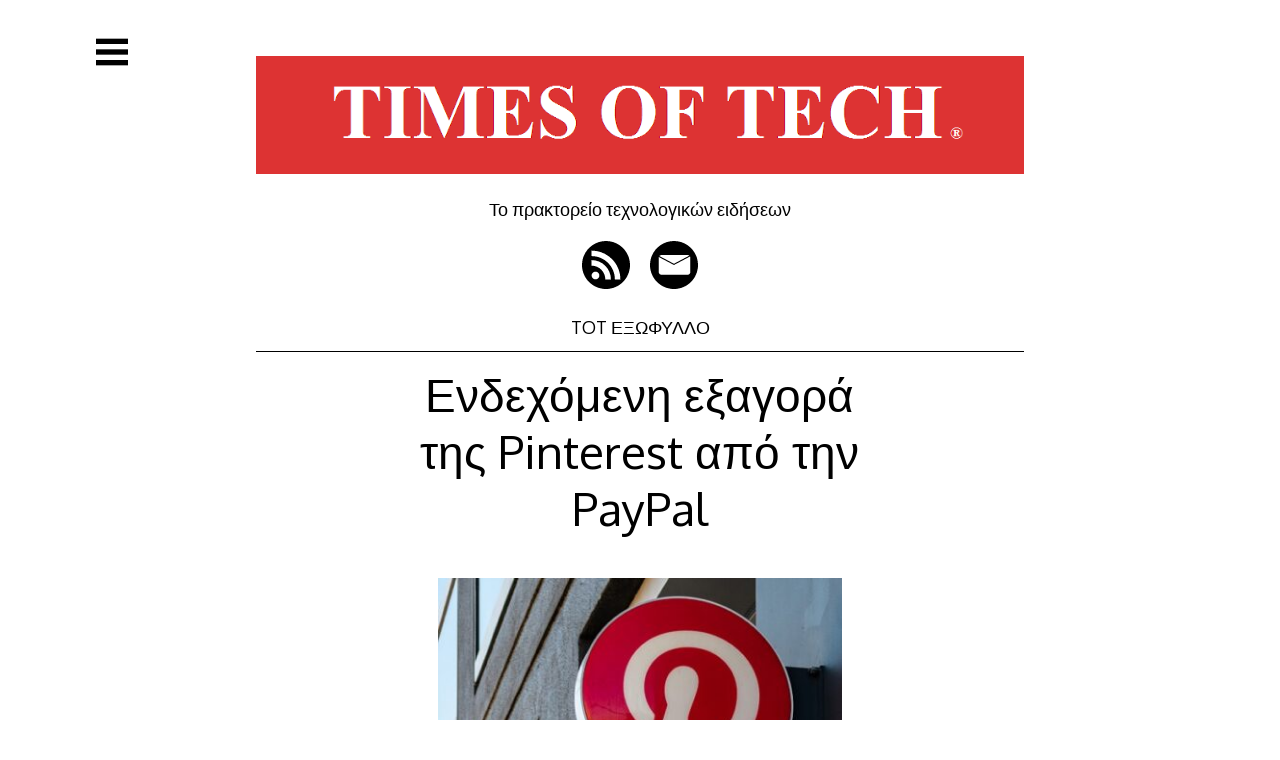

--- FILE ---
content_type: text/html; charset=UTF-8
request_url: https://www.timesoftech.gr/2021/10/22/endexomenh-eksagora-ths-pinterest-apo-thn-paypal/
body_size: 11941
content:
<!DOCTYPE html>
<html lang="el">
<head>

<meta charset="UTF-8">
<meta http-equiv="X-UA-Compatible" content="IE=edge">
<meta name="viewport" content="width=device-width, initial-scale=1">
<link rel="profile" href="http://gmpg.org/xfn/11">
<link rel="pingback" href="https://www.timesoftech.gr/xmlrpc.php">

<meta name='robots' content='index, follow, max-image-preview:large, max-snippet:-1, max-video-preview:-1' />
	<style>img:is([sizes="auto" i], [sizes^="auto," i]) { contain-intrinsic-size: 3000px 1500px }</style>
	
	<!-- This site is optimized with the Yoast SEO plugin v26.8 - https://yoast.com/product/yoast-seo-wordpress/ -->
	<title>Ενδεχόμενη εξαγορά της Pinterest από την PayPal - TIMES OF TECH - TOT</title>
	<meta name="description" content="TOT TIMESOFTECH το πρακτορείο τεχνολογικών ειδήσεων" />
	<link rel="canonical" href="https://www.timesoftech.gr/2021/10/22/endexomenh-eksagora-ths-pinterest-apo-thn-paypal/" />
	<meta property="og:locale" content="el_GR" />
	<meta property="og:type" content="article" />
	<meta property="og:title" content="Ενδεχόμενη εξαγορά της Pinterest από την PayPal - TIMES OF TECH - TOT" />
	<meta property="og:description" content="TOT TIMESOFTECH το πρακτορείο τεχνολογικών ειδήσεων" />
	<meta property="og:url" content="https://www.timesoftech.gr/2021/10/22/endexomenh-eksagora-ths-pinterest-apo-thn-paypal/" />
	<meta property="og:site_name" content="TIMES OF TECH" />
	<meta property="article:published_time" content="2021-10-22T12:49:50+00:00" />
	<meta property="article:modified_time" content="2021-10-22T12:50:50+00:00" />
	<meta property="og:image" content="http://32959290125.blog.com.gr/wp-content/uploads/2021/10/pinterest.jpg" />
	<meta name="author" content="STAVROS DRAKOULIS" />
	<meta name="twitter:card" content="summary_large_image" />
	<meta name="twitter:label1" content="Συντάχθηκε από" />
	<meta name="twitter:data1" content="STAVROS DRAKOULIS" />
	<meta name="twitter:label2" content="Εκτιμώμενος χρόνος ανάγνωσης" />
	<meta name="twitter:data2" content="1 λεπτό" />
	<script type="application/ld+json" class="yoast-schema-graph">{"@context":"https://schema.org","@graph":[{"@type":"Article","@id":"https://www.timesoftech.gr/2021/10/22/endexomenh-eksagora-ths-pinterest-apo-thn-paypal/#article","isPartOf":{"@id":"https://www.timesoftech.gr/2021/10/22/endexomenh-eksagora-ths-pinterest-apo-thn-paypal/"},"author":{"name":"STAVROS DRAKOULIS","@id":"https://www.timesoftech.gr/#/schema/person/f3cae0db06d61334a6e724279bf95656"},"headline":"Ενδεχόμενη εξαγορά της Pinterest από την PayPal","datePublished":"2021-10-22T12:49:50+00:00","dateModified":"2021-10-22T12:50:50+00:00","mainEntityOfPage":{"@id":"https://www.timesoftech.gr/2021/10/22/endexomenh-eksagora-ths-pinterest-apo-thn-paypal/"},"wordCount":8,"publisher":{"@id":"https://www.timesoftech.gr/#organization"},"image":{"@id":"https://www.timesoftech.gr/2021/10/22/endexomenh-eksagora-ths-pinterest-apo-thn-paypal/#primaryimage"},"thumbnailUrl":"http://32959290125.blog.com.gr/wp-content/uploads/2021/10/pinterest.jpg","keywords":["paypal","pinterest"],"articleSection":["ΕΤΑΙΡΕΙΕΣ &amp; ΟΙΚΟΝΟΜΙΚΑ"],"inLanguage":"el"},{"@type":"WebPage","@id":"https://www.timesoftech.gr/2021/10/22/endexomenh-eksagora-ths-pinterest-apo-thn-paypal/","url":"https://www.timesoftech.gr/2021/10/22/endexomenh-eksagora-ths-pinterest-apo-thn-paypal/","name":"Ενδεχόμενη εξαγορά της Pinterest από την PayPal - TIMES OF TECH - TOT","isPartOf":{"@id":"https://www.timesoftech.gr/#website"},"primaryImageOfPage":{"@id":"https://www.timesoftech.gr/2021/10/22/endexomenh-eksagora-ths-pinterest-apo-thn-paypal/#primaryimage"},"image":{"@id":"https://www.timesoftech.gr/2021/10/22/endexomenh-eksagora-ths-pinterest-apo-thn-paypal/#primaryimage"},"thumbnailUrl":"http://32959290125.blog.com.gr/wp-content/uploads/2021/10/pinterest.jpg","datePublished":"2021-10-22T12:49:50+00:00","dateModified":"2021-10-22T12:50:50+00:00","description":"TOT TIMESOFTECH το πρακτορείο τεχνολογικών ειδήσεων","breadcrumb":{"@id":"https://www.timesoftech.gr/2021/10/22/endexomenh-eksagora-ths-pinterest-apo-thn-paypal/#breadcrumb"},"inLanguage":"el","potentialAction":[{"@type":"ReadAction","target":["https://www.timesoftech.gr/2021/10/22/endexomenh-eksagora-ths-pinterest-apo-thn-paypal/"]}]},{"@type":"ImageObject","inLanguage":"el","@id":"https://www.timesoftech.gr/2021/10/22/endexomenh-eksagora-ths-pinterest-apo-thn-paypal/#primaryimage","url":"http://32959290125.blog.com.gr/wp-content/uploads/2021/10/pinterest.jpg","contentUrl":"http://32959290125.blog.com.gr/wp-content/uploads/2021/10/pinterest.jpg"},{"@type":"BreadcrumbList","@id":"https://www.timesoftech.gr/2021/10/22/endexomenh-eksagora-ths-pinterest-apo-thn-paypal/#breadcrumb","itemListElement":[{"@type":"ListItem","position":1,"name":"Home","item":"https://www.timesoftech.gr/"},{"@type":"ListItem","position":2,"name":"Ενδεχόμενη εξαγορά της Pinterest από την PayPal"}]},{"@type":"WebSite","@id":"https://www.timesoftech.gr/#website","url":"https://www.timesoftech.gr/","name":"TIMES OF TECH","description":"Το πρακτορείο τεχνολογικών ειδήσεων","publisher":{"@id":"https://www.timesoftech.gr/#organization"},"alternateName":"TOT","potentialAction":[{"@type":"SearchAction","target":{"@type":"EntryPoint","urlTemplate":"https://www.timesoftech.gr/?s={search_term_string}"},"query-input":{"@type":"PropertyValueSpecification","valueRequired":true,"valueName":"search_term_string"}}],"inLanguage":"el"},{"@type":"Organization","@id":"https://www.timesoftech.gr/#organization","name":"TOT TIMES OF TECH Το πρακτορείο τεχνολογικών ειδήσεων","alternateName":"TOT","url":"https://www.timesoftech.gr/","logo":{"@type":"ImageObject","inLanguage":"el","@id":"https://www.timesoftech.gr/#/schema/logo/image/","url":"https://www.timesoftech.gr/wp-content/uploads/2015/10/TOT-FLAG.png","contentUrl":"https://www.timesoftech.gr/wp-content/uploads/2015/10/TOT-FLAG.png","width":343,"height":291,"caption":"TOT TIMES OF TECH Το πρακτορείο τεχνολογικών ειδήσεων"},"image":{"@id":"https://www.timesoftech.gr/#/schema/logo/image/"}},{"@type":"Person","@id":"https://www.timesoftech.gr/#/schema/person/f3cae0db06d61334a6e724279bf95656","name":"STAVROS DRAKOULIS","image":{"@type":"ImageObject","inLanguage":"el","@id":"https://www.timesoftech.gr/#/schema/person/image/","url":"https://secure.gravatar.com/avatar/b10e9da782e1a4954684a2486ea349176d370b9fdb1f4c10486c7c81d3f0366d?s=96&d=mm&r=g","contentUrl":"https://secure.gravatar.com/avatar/b10e9da782e1a4954684a2486ea349176d370b9fdb1f4c10486c7c81d3f0366d?s=96&d=mm&r=g","caption":"STAVROS DRAKOULIS"},"description":"CEO &amp; FOUNDER TOT - TIMES OF TECH, SITELAB, FLY","url":"https://www.timesoftech.gr/author/stavros-drakoulis/"}]}</script>
	<!-- / Yoast SEO plugin. -->


<link rel='dns-prefetch' href='//fonts.googleapis.com' />
<link rel="alternate" type="application/rss+xml" title="Ροή RSS &raquo; TIMES OF TECH" href="https://www.timesoftech.gr/feed/" />
<link rel="alternate" type="application/rss+xml" title="Ροή Σχολίων &raquo; TIMES OF TECH" href="https://www.timesoftech.gr/comments/feed/" />
<link rel="alternate" type="application/rss+xml" title="Ροή Σχολίων TIMES OF TECH &raquo; Ενδεχόμενη εξαγορά της Pinterest από την PayPal" href="https://www.timesoftech.gr/2021/10/22/endexomenh-eksagora-ths-pinterest-apo-thn-paypal/feed/" />
<script type="text/javascript">
/* <![CDATA[ */
window._wpemojiSettings = {"baseUrl":"https:\/\/s.w.org\/images\/core\/emoji\/16.0.1\/72x72\/","ext":".png","svgUrl":"https:\/\/s.w.org\/images\/core\/emoji\/16.0.1\/svg\/","svgExt":".svg","source":{"concatemoji":"https:\/\/www.timesoftech.gr\/wp-includes\/js\/wp-emoji-release.min.js?ver=6.8.3"}};
/*! This file is auto-generated */
!function(s,n){var o,i,e;function c(e){try{var t={supportTests:e,timestamp:(new Date).valueOf()};sessionStorage.setItem(o,JSON.stringify(t))}catch(e){}}function p(e,t,n){e.clearRect(0,0,e.canvas.width,e.canvas.height),e.fillText(t,0,0);var t=new Uint32Array(e.getImageData(0,0,e.canvas.width,e.canvas.height).data),a=(e.clearRect(0,0,e.canvas.width,e.canvas.height),e.fillText(n,0,0),new Uint32Array(e.getImageData(0,0,e.canvas.width,e.canvas.height).data));return t.every(function(e,t){return e===a[t]})}function u(e,t){e.clearRect(0,0,e.canvas.width,e.canvas.height),e.fillText(t,0,0);for(var n=e.getImageData(16,16,1,1),a=0;a<n.data.length;a++)if(0!==n.data[a])return!1;return!0}function f(e,t,n,a){switch(t){case"flag":return n(e,"\ud83c\udff3\ufe0f\u200d\u26a7\ufe0f","\ud83c\udff3\ufe0f\u200b\u26a7\ufe0f")?!1:!n(e,"\ud83c\udde8\ud83c\uddf6","\ud83c\udde8\u200b\ud83c\uddf6")&&!n(e,"\ud83c\udff4\udb40\udc67\udb40\udc62\udb40\udc65\udb40\udc6e\udb40\udc67\udb40\udc7f","\ud83c\udff4\u200b\udb40\udc67\u200b\udb40\udc62\u200b\udb40\udc65\u200b\udb40\udc6e\u200b\udb40\udc67\u200b\udb40\udc7f");case"emoji":return!a(e,"\ud83e\udedf")}return!1}function g(e,t,n,a){var r="undefined"!=typeof WorkerGlobalScope&&self instanceof WorkerGlobalScope?new OffscreenCanvas(300,150):s.createElement("canvas"),o=r.getContext("2d",{willReadFrequently:!0}),i=(o.textBaseline="top",o.font="600 32px Arial",{});return e.forEach(function(e){i[e]=t(o,e,n,a)}),i}function t(e){var t=s.createElement("script");t.src=e,t.defer=!0,s.head.appendChild(t)}"undefined"!=typeof Promise&&(o="wpEmojiSettingsSupports",i=["flag","emoji"],n.supports={everything:!0,everythingExceptFlag:!0},e=new Promise(function(e){s.addEventListener("DOMContentLoaded",e,{once:!0})}),new Promise(function(t){var n=function(){try{var e=JSON.parse(sessionStorage.getItem(o));if("object"==typeof e&&"number"==typeof e.timestamp&&(new Date).valueOf()<e.timestamp+604800&&"object"==typeof e.supportTests)return e.supportTests}catch(e){}return null}();if(!n){if("undefined"!=typeof Worker&&"undefined"!=typeof OffscreenCanvas&&"undefined"!=typeof URL&&URL.createObjectURL&&"undefined"!=typeof Blob)try{var e="postMessage("+g.toString()+"("+[JSON.stringify(i),f.toString(),p.toString(),u.toString()].join(",")+"));",a=new Blob([e],{type:"text/javascript"}),r=new Worker(URL.createObjectURL(a),{name:"wpTestEmojiSupports"});return void(r.onmessage=function(e){c(n=e.data),r.terminate(),t(n)})}catch(e){}c(n=g(i,f,p,u))}t(n)}).then(function(e){for(var t in e)n.supports[t]=e[t],n.supports.everything=n.supports.everything&&n.supports[t],"flag"!==t&&(n.supports.everythingExceptFlag=n.supports.everythingExceptFlag&&n.supports[t]);n.supports.everythingExceptFlag=n.supports.everythingExceptFlag&&!n.supports.flag,n.DOMReady=!1,n.readyCallback=function(){n.DOMReady=!0}}).then(function(){return e}).then(function(){var e;n.supports.everything||(n.readyCallback(),(e=n.source||{}).concatemoji?t(e.concatemoji):e.wpemoji&&e.twemoji&&(t(e.twemoji),t(e.wpemoji)))}))}((window,document),window._wpemojiSettings);
/* ]]> */
</script>
<style id='wp-emoji-styles-inline-css' type='text/css'>

	img.wp-smiley, img.emoji {
		display: inline !important;
		border: none !important;
		box-shadow: none !important;
		height: 1em !important;
		width: 1em !important;
		margin: 0 0.07em !important;
		vertical-align: -0.1em !important;
		background: none !important;
		padding: 0 !important;
	}
</style>
<link rel='stylesheet' id='wp-block-library-css' href='https://www.timesoftech.gr/wp-includes/css/dist/block-library/style.min.css?ver=6.8.3' type='text/css' media='all' />
<style id='classic-theme-styles-inline-css' type='text/css'>
/*! This file is auto-generated */
.wp-block-button__link{color:#fff;background-color:#32373c;border-radius:9999px;box-shadow:none;text-decoration:none;padding:calc(.667em + 2px) calc(1.333em + 2px);font-size:1.125em}.wp-block-file__button{background:#32373c;color:#fff;text-decoration:none}
</style>
<style id='global-styles-inline-css' type='text/css'>
:root{--wp--preset--aspect-ratio--square: 1;--wp--preset--aspect-ratio--4-3: 4/3;--wp--preset--aspect-ratio--3-4: 3/4;--wp--preset--aspect-ratio--3-2: 3/2;--wp--preset--aspect-ratio--2-3: 2/3;--wp--preset--aspect-ratio--16-9: 16/9;--wp--preset--aspect-ratio--9-16: 9/16;--wp--preset--color--black: #000000;--wp--preset--color--cyan-bluish-gray: #abb8c3;--wp--preset--color--white: #ffffff;--wp--preset--color--pale-pink: #f78da7;--wp--preset--color--vivid-red: #cf2e2e;--wp--preset--color--luminous-vivid-orange: #ff6900;--wp--preset--color--luminous-vivid-amber: #fcb900;--wp--preset--color--light-green-cyan: #7bdcb5;--wp--preset--color--vivid-green-cyan: #00d084;--wp--preset--color--pale-cyan-blue: #8ed1fc;--wp--preset--color--vivid-cyan-blue: #0693e3;--wp--preset--color--vivid-purple: #9b51e0;--wp--preset--gradient--vivid-cyan-blue-to-vivid-purple: linear-gradient(135deg,rgba(6,147,227,1) 0%,rgb(155,81,224) 100%);--wp--preset--gradient--light-green-cyan-to-vivid-green-cyan: linear-gradient(135deg,rgb(122,220,180) 0%,rgb(0,208,130) 100%);--wp--preset--gradient--luminous-vivid-amber-to-luminous-vivid-orange: linear-gradient(135deg,rgba(252,185,0,1) 0%,rgba(255,105,0,1) 100%);--wp--preset--gradient--luminous-vivid-orange-to-vivid-red: linear-gradient(135deg,rgba(255,105,0,1) 0%,rgb(207,46,46) 100%);--wp--preset--gradient--very-light-gray-to-cyan-bluish-gray: linear-gradient(135deg,rgb(238,238,238) 0%,rgb(169,184,195) 100%);--wp--preset--gradient--cool-to-warm-spectrum: linear-gradient(135deg,rgb(74,234,220) 0%,rgb(151,120,209) 20%,rgb(207,42,186) 40%,rgb(238,44,130) 60%,rgb(251,105,98) 80%,rgb(254,248,76) 100%);--wp--preset--gradient--blush-light-purple: linear-gradient(135deg,rgb(255,206,236) 0%,rgb(152,150,240) 100%);--wp--preset--gradient--blush-bordeaux: linear-gradient(135deg,rgb(254,205,165) 0%,rgb(254,45,45) 50%,rgb(107,0,62) 100%);--wp--preset--gradient--luminous-dusk: linear-gradient(135deg,rgb(255,203,112) 0%,rgb(199,81,192) 50%,rgb(65,88,208) 100%);--wp--preset--gradient--pale-ocean: linear-gradient(135deg,rgb(255,245,203) 0%,rgb(182,227,212) 50%,rgb(51,167,181) 100%);--wp--preset--gradient--electric-grass: linear-gradient(135deg,rgb(202,248,128) 0%,rgb(113,206,126) 100%);--wp--preset--gradient--midnight: linear-gradient(135deg,rgb(2,3,129) 0%,rgb(40,116,252) 100%);--wp--preset--font-size--small: 13px;--wp--preset--font-size--medium: 20px;--wp--preset--font-size--large: 36px;--wp--preset--font-size--x-large: 42px;--wp--preset--spacing--20: 0.44rem;--wp--preset--spacing--30: 0.67rem;--wp--preset--spacing--40: 1rem;--wp--preset--spacing--50: 1.5rem;--wp--preset--spacing--60: 2.25rem;--wp--preset--spacing--70: 3.38rem;--wp--preset--spacing--80: 5.06rem;--wp--preset--shadow--natural: 6px 6px 9px rgba(0, 0, 0, 0.2);--wp--preset--shadow--deep: 12px 12px 50px rgba(0, 0, 0, 0.4);--wp--preset--shadow--sharp: 6px 6px 0px rgba(0, 0, 0, 0.2);--wp--preset--shadow--outlined: 6px 6px 0px -3px rgba(255, 255, 255, 1), 6px 6px rgba(0, 0, 0, 1);--wp--preset--shadow--crisp: 6px 6px 0px rgba(0, 0, 0, 1);}:where(.is-layout-flex){gap: 0.5em;}:where(.is-layout-grid){gap: 0.5em;}body .is-layout-flex{display: flex;}.is-layout-flex{flex-wrap: wrap;align-items: center;}.is-layout-flex > :is(*, div){margin: 0;}body .is-layout-grid{display: grid;}.is-layout-grid > :is(*, div){margin: 0;}:where(.wp-block-columns.is-layout-flex){gap: 2em;}:where(.wp-block-columns.is-layout-grid){gap: 2em;}:where(.wp-block-post-template.is-layout-flex){gap: 1.25em;}:where(.wp-block-post-template.is-layout-grid){gap: 1.25em;}.has-black-color{color: var(--wp--preset--color--black) !important;}.has-cyan-bluish-gray-color{color: var(--wp--preset--color--cyan-bluish-gray) !important;}.has-white-color{color: var(--wp--preset--color--white) !important;}.has-pale-pink-color{color: var(--wp--preset--color--pale-pink) !important;}.has-vivid-red-color{color: var(--wp--preset--color--vivid-red) !important;}.has-luminous-vivid-orange-color{color: var(--wp--preset--color--luminous-vivid-orange) !important;}.has-luminous-vivid-amber-color{color: var(--wp--preset--color--luminous-vivid-amber) !important;}.has-light-green-cyan-color{color: var(--wp--preset--color--light-green-cyan) !important;}.has-vivid-green-cyan-color{color: var(--wp--preset--color--vivid-green-cyan) !important;}.has-pale-cyan-blue-color{color: var(--wp--preset--color--pale-cyan-blue) !important;}.has-vivid-cyan-blue-color{color: var(--wp--preset--color--vivid-cyan-blue) !important;}.has-vivid-purple-color{color: var(--wp--preset--color--vivid-purple) !important;}.has-black-background-color{background-color: var(--wp--preset--color--black) !important;}.has-cyan-bluish-gray-background-color{background-color: var(--wp--preset--color--cyan-bluish-gray) !important;}.has-white-background-color{background-color: var(--wp--preset--color--white) !important;}.has-pale-pink-background-color{background-color: var(--wp--preset--color--pale-pink) !important;}.has-vivid-red-background-color{background-color: var(--wp--preset--color--vivid-red) !important;}.has-luminous-vivid-orange-background-color{background-color: var(--wp--preset--color--luminous-vivid-orange) !important;}.has-luminous-vivid-amber-background-color{background-color: var(--wp--preset--color--luminous-vivid-amber) !important;}.has-light-green-cyan-background-color{background-color: var(--wp--preset--color--light-green-cyan) !important;}.has-vivid-green-cyan-background-color{background-color: var(--wp--preset--color--vivid-green-cyan) !important;}.has-pale-cyan-blue-background-color{background-color: var(--wp--preset--color--pale-cyan-blue) !important;}.has-vivid-cyan-blue-background-color{background-color: var(--wp--preset--color--vivid-cyan-blue) !important;}.has-vivid-purple-background-color{background-color: var(--wp--preset--color--vivid-purple) !important;}.has-black-border-color{border-color: var(--wp--preset--color--black) !important;}.has-cyan-bluish-gray-border-color{border-color: var(--wp--preset--color--cyan-bluish-gray) !important;}.has-white-border-color{border-color: var(--wp--preset--color--white) !important;}.has-pale-pink-border-color{border-color: var(--wp--preset--color--pale-pink) !important;}.has-vivid-red-border-color{border-color: var(--wp--preset--color--vivid-red) !important;}.has-luminous-vivid-orange-border-color{border-color: var(--wp--preset--color--luminous-vivid-orange) !important;}.has-luminous-vivid-amber-border-color{border-color: var(--wp--preset--color--luminous-vivid-amber) !important;}.has-light-green-cyan-border-color{border-color: var(--wp--preset--color--light-green-cyan) !important;}.has-vivid-green-cyan-border-color{border-color: var(--wp--preset--color--vivid-green-cyan) !important;}.has-pale-cyan-blue-border-color{border-color: var(--wp--preset--color--pale-cyan-blue) !important;}.has-vivid-cyan-blue-border-color{border-color: var(--wp--preset--color--vivid-cyan-blue) !important;}.has-vivid-purple-border-color{border-color: var(--wp--preset--color--vivid-purple) !important;}.has-vivid-cyan-blue-to-vivid-purple-gradient-background{background: var(--wp--preset--gradient--vivid-cyan-blue-to-vivid-purple) !important;}.has-light-green-cyan-to-vivid-green-cyan-gradient-background{background: var(--wp--preset--gradient--light-green-cyan-to-vivid-green-cyan) !important;}.has-luminous-vivid-amber-to-luminous-vivid-orange-gradient-background{background: var(--wp--preset--gradient--luminous-vivid-amber-to-luminous-vivid-orange) !important;}.has-luminous-vivid-orange-to-vivid-red-gradient-background{background: var(--wp--preset--gradient--luminous-vivid-orange-to-vivid-red) !important;}.has-very-light-gray-to-cyan-bluish-gray-gradient-background{background: var(--wp--preset--gradient--very-light-gray-to-cyan-bluish-gray) !important;}.has-cool-to-warm-spectrum-gradient-background{background: var(--wp--preset--gradient--cool-to-warm-spectrum) !important;}.has-blush-light-purple-gradient-background{background: var(--wp--preset--gradient--blush-light-purple) !important;}.has-blush-bordeaux-gradient-background{background: var(--wp--preset--gradient--blush-bordeaux) !important;}.has-luminous-dusk-gradient-background{background: var(--wp--preset--gradient--luminous-dusk) !important;}.has-pale-ocean-gradient-background{background: var(--wp--preset--gradient--pale-ocean) !important;}.has-electric-grass-gradient-background{background: var(--wp--preset--gradient--electric-grass) !important;}.has-midnight-gradient-background{background: var(--wp--preset--gradient--midnight) !important;}.has-small-font-size{font-size: var(--wp--preset--font-size--small) !important;}.has-medium-font-size{font-size: var(--wp--preset--font-size--medium) !important;}.has-large-font-size{font-size: var(--wp--preset--font-size--large) !important;}.has-x-large-font-size{font-size: var(--wp--preset--font-size--x-large) !important;}
:where(.wp-block-post-template.is-layout-flex){gap: 1.25em;}:where(.wp-block-post-template.is-layout-grid){gap: 1.25em;}
:where(.wp-block-columns.is-layout-flex){gap: 2em;}:where(.wp-block-columns.is-layout-grid){gap: 2em;}
:root :where(.wp-block-pullquote){font-size: 1.5em;line-height: 1.6;}
</style>
<link rel='stylesheet' id='st-categories-style-css' href='https://www.timesoftech.gr/wp-content/plugins/st-category-wp/css/style.css?ver=6.8.3' type='text/css' media='all' />
<link rel='stylesheet' id='st-font-awesome-ie7-css' href='https://www.timesoftech.gr/wp-content/plugins/st-category-wp/css/font-awesome-ie7.min.css?ver=6.8.3' type='text/css' media='all' />
<link rel='stylesheet' id='st-font-awesome-css' href='https://www.timesoftech.gr/wp-content/plugins/st-category-wp/css/font-awesome.min.css?ver=6.8.3' type='text/css' media='all' />
<link rel='stylesheet' id='decode-style-css' href='https://www.timesoftech.gr/wp-content/themes/decode/style.css?ver=3.0.7' type='text/css' media='all' />
<link rel='stylesheet' id='decode-font-stylesheet-css' href='//fonts.googleapis.com/css?family=Oxygen&#038;ver=6.8.3' type='text/css' media='all' />
<link rel="https://api.w.org/" href="https://www.timesoftech.gr/wp-json/" /><link rel="alternate" title="JSON" type="application/json" href="https://www.timesoftech.gr/wp-json/wp/v2/posts/16720" /><link rel="EditURI" type="application/rsd+xml" title="RSD" href="https://www.timesoftech.gr/xmlrpc.php?rsd" />
<link rel='shortlink' href='https://www.timesoftech.gr/?p=16720' />
<link rel="alternate" title="oEmbed (JSON)" type="application/json+oembed" href="https://www.timesoftech.gr/wp-json/oembed/1.0/embed?url=https%3A%2F%2Fwww.timesoftech.gr%2F2021%2F10%2F22%2Fendexomenh-eksagora-ths-pinterest-apo-thn-paypal%2F" />
<link rel="alternate" title="oEmbed (XML)" type="text/xml+oembed" href="https://www.timesoftech.gr/wp-json/oembed/1.0/embed?url=https%3A%2F%2Fwww.timesoftech.gr%2F2021%2F10%2F22%2Fendexomenh-eksagora-ths-pinterest-apo-thn-paypal%2F&#038;format=xml" />
		<!-- Decode Custom Colors CSS -->
		<style type="text/css">
			body, .sidebar, .sidebar-top, .menu ul ul, .header-style-ghost .site { background-color: #ffffff; }body, button, input, select, textarea, .site-title a, .menu a, .entry-title, .search-entry, .search-entry .entry-title, .entry-title a, .format-link .entry-title h2 a, .read-more, .author-name a, .explore-page .widget h1, .decode-reply-tool-plugin .replylink, .decode-reply-tool-plugin .replytrigger { color: #000000; }.page-link { border-color: #000000; }.menu ul > .menu-item-has-children > a::after, .menu ul > .page_item_has_children > a::after { border-top-color: #000000; }.footer-menu ul > .menu-item-has-children > a::after, .footer-menu ul > .page_item_has_children > a::after { border-bottom-color: #000000; }.menu-icon, .close-icon, .social-icon-fill { fill: #000000; }a, .no-touch a:hover, button, input[type=button], input[type=reset], input[type=submit], .no-touch .site-title a:hover, .no-touch .menu a:hover, .menu ul li.open > a, .sidebar-menu a, .menu .current-menu-item > a, .menu .current_page_item > a, .no-touch .search-entry:hover, .no-touch .search-entry:hover .entry-title, .no-touch article .date a:hover, .no-touch .format-link .entry-title a:hover, .no-touch .comment-metadata a:hover, .no-touch .decode-reply-tool-plugin .replylink:hover { color: #000000; }.no-touch button:hover, .no-touch input[type=button]:hover, .no-touch input[type=reset]:hover, .no-touch input[type=submit]:hover, .no-touch input[type=text]:focus, .touch input[type=text]:focus, .no-touch input[type=email]:focus, .touch input[type=email]:focus, .no-touch input[type=password]:focus, .touch input[type=password]:focus, .no-touch input[type=search]:focus, .touch input[type=search]:focus, .no-touch input[type=tel]:focus, .touch input[type=tel]:focus, .no-touch input[type=url]:focus, .touch input[type=url]:focus, .no-touch textarea:focus, .touch textarea:focus, .no-touch .site-description a:hover, .no-touch .entry-content a:hover, a .page-link, .no-touch .categories a:hover, .no-touch .tags a:hover, .no-touch .comments-link a:hover, .no-touch .edit-link a:hover, .no-touch .author-site a:hover, .no-touch .theme-info a:hover, .no-touch .site-colophon a:hover, .site-header, .menu ul ul, .menu a:focus, .site-breadcrumbs, .page-title, .post blockquote, .page blockquote, .entry-footer, .entry-header .entry-meta, .search .entry-footer, .sidebar-top, .sidebar-style-constant .sidebar.left, .sidebar-style-constant .sidebar.right, .explore-page .widget h1 { border-color: #000000; }.no-touch .menu ul > .menu-item-has-children > a:hover::after, .no-touch .menu ul > .page_item_has_children > a:hover::after, .menu ul li.open > a::after, .sidebar-menu ul .menu-item-has-children > a::after, .sidebar-menu ul .page_item_has_children > a::after, .menu ul > .current_page_item.menu-item-has-children > a::after, .menu ul > .current_page_item.page_item_has_children > a::after { border-top-color: #000000; }.no-touch .footer-menu ul > .menu-item-has-children > a:hover::after, .no-touch .footer-menu ul > .page_item_has_children > a:hover::after, .footer-menu ul > li.open > a::after, .footer-menu ul > .current_page_item.menu-item-has-children > a::after, .footer-menu ul > .current_page_item.page_item_has_children > a::after { border-bottom-color: #000000; }.no-touch a:active, .no-touch button:focus, .touch button:focus, .no-touch button:active, .touch button:active, .no-touch input[type=button]:focus, .touch input[type=button]:focus, .no-touch input[type=button]:active, .touch input[type=button]:active, .no-touch input[type=reset]:focus, .touch input[type=reset]:focus, .no-touch input[type=reset]:active, .touch input[type=reset]:active, .no-touch input[type=submit]:focus, .touch input[type=submit]:focus, .no-touch input[type=submit]:active, .touch input[type=submit]:active, .no-touch .site-title a:active, .no-touch .menu a:active, .no-touch .sidebar-menu a:hover, .sidebar-menu ul li.open > a, .menu .current-menu-item > a:hover, .menu .current_page_item > a:hover, .sidebar-menu ul .current-menu-item > a, .sidebar-menu ul .current_page_item > a, .no-touch .sidebar-content a:hover, .no-touch .search-entry:active, .no-touch .search-entry:active .entry-title, .no-touch article .date a:active, .no-touch .format-link .entry-title a:active, .no-touch .comment-metadata a:active, .no-touch .site-description a:active, .decode-reply-tool-plugin .replylink:active, .no-touch .decode-reply-tool-plugin .replylink:active { color: #dd3333; }.no-touch button:focus, .touch button:focus, .no-touch button:active, .touch button:active, .no-touch input[type=button]:focus, .touch input[type=button]:focus, .no-touch input[type=button]:active, .touch input[type=button]:active, .no-touch input[type=reset]:focus, .touch input[type=reset]:focus, .no-touch input[type=reset]:active, .touch input[type=reset]:active, .no-touch input[type=submit]:focus, .touch input[type=submit]:focus, .no-touch input[type=submit]:active, .touch input[type=submit]:active, .no-touch .site-description a:active, .no-touch .entry-content a:active, a .page-link:active .no-touch .categories a:active, .no-touch .tags a:active, .no-touch .comments-link a:active, .no-touch .edit-link a:active, .no-touch .author-site a:active, .no-touch .theme-info a:active, .no-touch .site-colophon a:active { border-color: #dd3333; }.no-touch .menu ul > .menu-item-has-children > a:active::after, .no-touch .menu ul > .page_item_has_children > a:active::after, .no-touch .sidebar-menu ul .menu-item-has-children > a:hover::after, .no-touch .sidebar-menu ul .page_item_has_children > a:hover::after, .sidebar-menu ul li.open > a::after, .sidebar-menu ul .current_page_item.menu-item-has-children > a::after, .sidebar-menu ul .current_page_item.page_item_has_children > a::after { border-top-color: #dd3333; }.no-touch .footer-menu ul > .menu-item-has-children > a:active::after, .no-touch .footer-menu ul > .page_item_has_children > a:active::after { border-bottom-color: #dd3333; }.no-touch input[type=text]:hover, .no-touch input[type=email]:hover, .no-touch input[type=password]:hover, .no-touch input[type=search]:hover, .no-touch input[type=tel]:hover, .no-touch input[type=url]:hover, .no-touch textarea:hover, article .tags, article .categories, article .date, article .date a, .comment-metadata a, .search .page-header input[type=search] { color: #000000; }.no-touch input[type=text]:hover, .no-touch input[type=email]:hover, .no-touch input[type=password]:hover, .no-touch input[type=search]:hover, .no-touch input[type=tel]:hover, .no-touch input[type=url]:hover, .no-touch textarea:hover, .no-touch .search .page-header input[type=search]:hover { border-color: #000000; }.no-touch input[type=text]:focus, .touch input[type=text]:focus, .no-touch input[type=email]:focus, .touch input[type=email]:focus, .no-touch input[type=password]:focus, .touch input[type=password]:focus, .no-touch input[type=search]:focus, .touch input[type=search]:focus, .no-touch input[type=tel]:focus, .touch input[type=tel]:focus, .no-touch input[type=url]:focus, .touch input[type=url]:focus, .no-touch textarea:focus, .touch textarea:focus { color: #000000; }.no-touch input[type=text]:focus, .touch input[type=text]:focus, .no-touch input[type=email]:focus, .touch input[type=email]:focus, .no-touch input[type=password]:focus, .touch input[type=password]:focus, .no-touch input[type=search]:focus, .touch input[type=search]:focus, .no-touch input[type=tel]:focus, .touch input[type=tel]:focus, .no-touch input[type=url]:focus, .touch input[type=url]:focus, .no-touch textarea:focus, .touch textarea:focus, .no-touch .search .page-header input[type=search]:focus, .touch .search .page-header input[type=search]:focus { border-color: #000000; }
			@media (min-width: 68.5em) {
				.site-main {
					max-width: none;
				}

				.site-main { width: 43%; }			}
		</style>
		<style type="text/css" id="custom-background-css">
body.custom-background { background-color: #ffffff; }
</style>
	<link rel="icon" href="https://www.timesoftech.gr/wp-content/uploads/2016/01/cropped-TOT-FLAG-32x32.png" sizes="32x32" />
<link rel="icon" href="https://www.timesoftech.gr/wp-content/uploads/2016/01/cropped-TOT-FLAG-192x192.png" sizes="192x192" />
<link rel="apple-touch-icon" href="https://www.timesoftech.gr/wp-content/uploads/2016/01/cropped-TOT-FLAG-180x180.png" />
<meta name="msapplication-TileImage" content="https://www.timesoftech.gr/wp-content/uploads/2016/01/cropped-TOT-FLAG-270x270.png" />
</head>

<body class="wp-singular post-template-default single single-post postid-16720 single-format-standard custom-background wp-theme-decode sidebar-style-closing sidebar-style-left">
	
<div id="page" class="hfeed site">
	
	<a class="skip-link screen-reader-text" href="#content">Μετάβαση στο περιεχόμενο</a>
	
				
				<button id="sidebar-link" class="sidebar-link SidebarLink left" title="Εμφάνιση πλευρικής στήλης">
				<svg width="100%" height="100%" viewBox="0 0 240 200" version="1.1" xmlns="http://www.w3.org/2000/svg">
					<g class="menu-icon" fill-rule="evenodd">
						<path d="M0,160 L0,200 L240,200 L240,160 L0,160 Z M0,160"></path>
						<path d="M0,80 L0,120 L240,120 L240,80 L0,80 Z M0,80"></path>
						<path d="M0,0 L0,40 L240,40 L240,0 L0,0 Z M0,0"></path>
					</g>
				</svg>
			</button>
					<header id="masthead" class="site-header" role="banner">
				
		<div class="site-branding">
				
													<a class="site-logo-link" href="https://www.timesoftech.gr/" title="TIMES OF TECH" rel="home">
							<img class="site-logo" src="https://www.timesoftech.gr/wp-content/uploads/2017/01/cropped-TIMES-OF-TECH-το-πρακτορείο-τεχνολογικών-ειδήσεων.png" height="147" width="958" alt="">
						</a>
									
						
											<h2 class="site-description">Το πρακτορείο τεχνολογικών ειδήσεων</h2>
										
		</div><!-- .site-branding -->
		
		
<div class="contact-links">
	<div class="contact-links-container">
				
		
		
				
				
				
				
								
				
				
				
								
				
				
				
				
				
				
				
				
				
		
				
				
				
				
				
				
				
				
				
				
				
				
				
				
				
				
				
				
				
				
				
				
				
				
				
				
				
				
				
					
				
				
		
		
		
		
		
		
		
				
					<a class="contact-link RSSLink" href="https://www.timesoftech.gr/feed/">
				<svg width="200px" height="200px" viewBox="0 0 200 200" version="1.1" xmlns="http://www.w3.org/2000/svg">
					<g stroke="none" stroke-width="1" fill="none" fill-rule="evenodd">
					<path class="social-icon-fill SocialIconFill" d="M100,0 C155.228476,-3.41060513e-14 200,44.771524 200,100 C200,155.228476 155.228476,200 100,200 C44.771524,200 0,155.228476 0,100 C0,44.771524 44.771524,3.03201907e-14 100,0 Z M40.0135555,79.4855784 L40.0135555,102.780614 C55.2214198,102.790103 69.6051125,108.763989 80.3694989,119.544636 C91.1311742,130.291394 97.0806631,144.696768 97.1050629,159.95749 L97.1131962,159.95749 L97.1131962,159.999512 L120.504488,159.999512 C120.485511,137.809245 111.465711,117.709228 96.8827535,103.115434 C82.2970845,88.5243505 62.2051899,79.4991339 40.0135555,79.4855784 Z M44.7525423,155.112773 L44.7471201,155.112773 L44.7525423,155.118195 L44.7525423,155.112773 C47.7008537,158.048883 51.7200459,159.849046 56.1947014,159.849046 C60.6747791,159.849046 64.7034602,158.054305 67.6531271,155.118195 L67.6639714,155.112773 C70.6082161,152.172597 72.4056694,148.168318 72.4165138,143.718064 C72.4056694,139.259678 70.6082161,135.255399 67.6531271,132.304378 L67.6585492,132.304378 L67.6531271,132.300311 L67.6531271,132.304378 C64.6993935,129.369624 60.6747791,127.55726 56.1947014,127.55726 C51.7214015,127.55726 47.7022092,129.365557 44.7525423,132.304378 L44.7525423,132.300311 C41.8110087,135.24591 40,139.259678 40,143.718064 C40,148.17374 41.8110087,152.173952 44.7525423,155.112773 Z M40.0555774,62.9029686 C93.5271714,62.9416349 136.994841,106.477281 137.030841,159.999512 L160,159.999512 C159.984,126.919781 146.538769,96.9493582 124.809601,75.2055351 C103.073766,53.4683787 73.1233263,40.0151548 40.0555774,40.0004883 Z M40.0555774,62.9029686" fill="#444444"></path>
					</g>
				</svg>
			</a>
				
					<a class="contact-link EmailLink" href="mailto:%74i%6d%65s%6fft%65%63h&#099;o%6d%6d&#064;&#103;&#109;a%69%6c%2e&#099;%6f&#109;">
				<svg width="200px" height="200px" viewBox="0 0 200 200" version="1.1" xmlns="http://www.w3.org/2000/svg">
					<g stroke="none" stroke-width="1" fill="none" fill-rule="evenodd">
					<path class="social-icon-fill SocialIconFill" d="M47.525,58.4312 C44.0017303,58.4312 40.8759923,60.0775002 38.8740909,62.6461034 L99.75,94.8175812 L163.968171,60.8797969 C162.084984,59.347607 159.678721,58.4312 157.05,58.4312 Z M36.8768341,66.781991 C36.6754591,67.614632 36.5688,68.4849911 36.5688,69.3812 L36.5688,129.6188 C36.5688,135.6864 41.4574,140.5688 47.525,140.5688 L157.05,140.5688 C163.1176,140.5688 168,135.6864 168,129.6188 L168,69.3812 C168,67.6380936 167.597054,65.9928022 166.878815,64.5329757 L99.7671275,100 L99.75,99.9564542 L99.7328725,100 Z M100,0 C155.2286,0 200,44.7714 200,100 C200,155.2286 155.2286,200 100,200 C44.7714,200 0,155.2286 0,100 C0,44.7714 44.7714,0 100,0 Z M173,61.2980665 L171.309648,57 Z M173,61.2980665" fill="#444444"></path>
					</g>
				</svg>
			</a>
				
					</div>
</div><!-- .contact-links -->
		<nav id="header-menu" class="menu horizontal-menu header-menu" role="navigation"><ul><li id="menu-item-19181" class="menu-item menu-item-type-post_type menu-item-object-page menu-item-19181"><a href="https://www.timesoftech.gr/tot-times-of-tech-eksofilo/">TOT ΕΞΩΦΥΛΛΟ</a></li>
</ul></nav><!-- #header-menu -->		
				
	</header><!-- #masthead -->
	
			
		
	<div id="content" class="site-content ">
		
<div id="primary" class="content-area">
	<main id="main" class="site-main" role="main">

	
		

			<article id="post-16720" class="post-16720 post type-post status-publish format-standard hentry category-etaireies-oikonomika tag-paypal tag-pinterest">
				
		<header class="entry-header">
						<h1 class="entry-title">Ενδεχόμενη εξαγορά της Pinterest από την PayPal</h1>
					</header><!-- .entry-header -->
		
		<div class="entry-content">
			<h2><img fetchpriority="high" decoding="async" class=" wp-image-16721 aligncenter" src="http://32959290125.blog.com.gr/wp-content/uploads/2021/10/pinterest.jpg" alt="" width="404" height="262" srcset="https://www.timesoftech.gr/wp-content/uploads/2021/10/pinterest.jpg 494w, https://www.timesoftech.gr/wp-content/uploads/2021/10/pinterest-420x273.jpg 420w" sizes="(max-width: 404px) 100vw, 404px" /></h2>
<h2>Το ποσό της εξαγοράς μπορεί να φτάσει τα 45 δισεκατομμύρια δολάρια.</h2>
<p><span id="more-16720"></span></p>
<p>Προσφορά κατέθεσε η εταιρεία PayPal για την εξαγορά της εταιρίας Pinterest, με το ποσό της προσφοράς να φτάνει τα 45 δισεκατομμύρια δολάρια που ισούται με 70 δολάρια ανά μετοχή της Pinterest, εάν οι δυο εταιρείες συμφωνήσουν θα πραγματοποιηθεί η μεγαλύτερη εξαγορά διαδικτυακής εταιρείας στην ιστορία.</p>
<p>Η PayPal θέλει να δημιουργήσει τις προϋποθέσεις ώστε το Pinterest να γίνει, εκτός από ένα τεράστιο κοινωνικό δίκτυο που είναι ήδη! και ένα από τα μεγαλύτερα ψηφιακά καταστήματα παγκοσμίως με πληρωμές μόνο από το Paypal, χωρίς να αλλοιώσει την ταυτότητα του!</p>
		</div>
		
				
		<footer class="entry-footer">
				
		<section class="author-section cf vcard">
			
			<div class="author-image photo"><a href="https://www.timesoftech.gr/author/stavros-drakoulis/" rel="author"><img alt='' src='https://secure.gravatar.com/avatar/b10e9da782e1a4954684a2486ea349176d370b9fdb1f4c10486c7c81d3f0366d?s=250&#038;d=mm&#038;r=g' srcset='https://secure.gravatar.com/avatar/b10e9da782e1a4954684a2486ea349176d370b9fdb1f4c10486c7c81d3f0366d?s=500&#038;d=mm&#038;r=g 2x' class='avatar avatar-250 photo' height='250' width='250' decoding='async'/></a></div>
			
			<div class="author-text">
				<div class="author-name fn n"><a href="https://www.timesoftech.gr/author/stavros-drakoulis/" rel="author">STAVROS DRAKOULIS</a></div>
								<div class="author-bio note">CEO &amp; FOUNDER TOT - TIMES OF TECH, SITELAB, FLY</div>
			</div>
			
		</section>
	
				
						
			<div class="entry-meta">
				<p class="tags">Ετικετοποιημένο ως:<a href="https://www.timesoftech.gr/tag/paypal/" rel="tag">paypal</a>, <a href="https://www.timesoftech.gr/tag/pinterest/" rel="tag">pinterest</a></p>
				<p class="categories">Κατηγοριοποιημένο σε&#058; <a href="https://www.timesoftech.gr/category/etaireies-oikonomika/" rel="category tag">ΕΤΑΙΡΕΙΕΣ &amp; ΟΙΚΟΝΟΜΙΚΑ</a></p>
									<p class="date"><span class="posted-on">Αναρτήθηκε στις <a href="https://www.timesoftech.gr/2021/10/22/endexomenh-eksagora-ths-pinterest-apo-thn-paypal/" rel="bookmark"><time class="entry-date published" datetime="2021-10-22T15:49:50+03:00">22 Οκτωβρίου 2021</time><time class="updated screen-reader-text" datetime="2021-10-22T15:50:50+03:00">22 Οκτωβρίου 2021</time></a></span><span class="byline"> από <span class="author vcard"><a class="url fn n" href="https://www.timesoftech.gr/author/stavros-drakoulis/">STAVROS DRAKOULIS</a></span></span></p>
							</div>
		</footer><!-- .entry-footer -->
		
			</article><!-- #post-16720 -->
		
		
		 
	
	</main><!-- #main -->
	
	
	<nav class="navigation post-navigation" aria-label="Άρθρα">
		<h2 class="screen-reader-text">Πλοήγηση άρθρων</h2>
		<div class="nav-links"><div class="nav-previous"><a href="https://www.timesoftech.gr/2021/10/22/sony-xperia-announcement-2021-live-tot-tv/" rel="prev">Sony Xperia Announcement 2021 Live TOT TV</a></div><div class="nav-next"><a href="https://www.timesoftech.gr/2021/10/27/to-neo-sony-xperia-pro-i/" rel="next">Το νέο Sony Xperia Pro I</a></div></div>
	</nav>
</div><!-- #primary -->


	</div><!-- #content -->
	
	<footer id="colophon" class="site-footer" role="contentinfo">
	
	<nav id="footer-menu" class="menu horizontal-menu footer-menu" role="navigation"><ul><li id="menu-item-19839" class="menu-item menu-item-type-post_type menu-item-object-page menu-item-19839"><a href="https://www.timesoftech.gr/tot-play/">TOT PLAY</a></li>
<li id="menu-item-19852" class="menu-item menu-item-type-post_type menu-item-object-page menu-item-19852"><a href="https://www.timesoftech.gr/tot-radio/">TOT RADIO</a></li>
<li id="menu-item-19864" class="menu-item menu-item-type-post_type menu-item-object-page menu-item-19864"><a href="https://www.timesoftech.gr/tot-social-media/">TOT SOCIAL MEDIA</a></li>
<li id="menu-item-19182" class="menu-item menu-item-type-post_type menu-item-object-page menu-item-19182"><a href="https://www.timesoftech.gr/tot-times-of-tech-plirofories/">TOT ΠΛΗΡΟΦΟΡΙΕΣ</a></li>
</ul></nav><!-- #footer-menu -->
		<div class="site-colophon">
		<p>TOT - TIMES OF TECH® ©2015-2026 / STAVROS DRAKOULIS COMPANY®</p>
	</div><!-- .site-colophon -->
		
		
	</footer><!-- #colophon -->
	</div><!-- #page -->


	
<div id="sidebar" class="sidebar left">
	<div id="sidebar-top" class="sidebar-top SidebarTop clearfix">
		<button id="sidebar-close" class="sidebar-close SidebarClose" title="Απόκρυψη Πλευρικής Στήλης">
			<svg width="100%" height="100%" viewBox="0 0 200 200" version="1.1" xmlns="http://www.w3.org/2000/svg">
			<path class="close-icon" d="M0,172.881356 L72.8813559,100 L1.0658141e-14,27.1186441 L27.1186441,-2.84217094e-14 L100,72.8813559 L172.881356,0 L200,27.1186441 L127.118644,100 L200,172.881356 L172.881356,200 L100,127.118644 L27.1186441,200 Z M0,172.881356" fill="#444444"></path>
			</svg>
		</button>
	</div>
	<div class="sidebar-content">

		
		<div class="widget-area" role="complementary">
	
				<aside id="st_category-3" class="widget widget_st_category"><div id='st-categories' class='style1'><div class='main'><div class='head'><h2 class="widgettitle">.</h2>
</div><div class='content'><ul class='st_cat_list_dropdown'>	<li class="cat-item cat-item-515"><a href="https://www.timesoftech.gr/category/gadget/" title="View all posts filed under GADGET">GADGET</a><span></span>
</li>
	<li class="cat-item cat-item-922"><a href="https://www.timesoftech.gr/category/pc-tv/" title="View all posts filed under PC &amp; TV">PC &amp; TV</a><span></span>
</li>
	<li class="cat-item cat-item-2"><a href="https://www.timesoftech.gr/category/smartphone-tablet/" title="View all posts filed under SMARTPHONE &amp; TABLET">SMARTPHONE &amp; TABLET</a><span></span>
</li>
	<li class="cat-item cat-item-59"><a href="https://www.timesoftech.gr/category/tot-books/" title="View all posts filed under TOT BOOKS">TOT BOOKS</a><span></span>
</li>
	<li class="cat-item cat-item-11"><a href="https://www.timesoftech.gr/category/tot-review/" title="View all posts filed under TOT REVIEW">TOT REVIEW</a><span></span>
</li>
	<li class="cat-item cat-item-4"><a href="https://www.timesoftech.gr/category/tot-talks-events/" title="View all posts filed under TOT TALKS &amp; EVENTS">TOT TALKS &amp; EVENTS</a><span></span>
</li>
	<li class="cat-item cat-item-15"><a href="https://www.timesoftech.gr/category/tot-tv/" title="View all posts filed under TOT TV">TOT TV</a><span></span>
</li>
	<li class="cat-item cat-item-2207"><a href="https://www.timesoftech.gr/category/tot-apopsh/" title="View all posts filed under TOT ΑΠΟΨΗ">TOT ΑΠΟΨΗ</a><span></span>
</li>
	<li class="cat-item cat-item-918"><a href="https://www.timesoftech.gr/category/tot-eksofilo/" title="View all posts filed under TOT ΕΞΩΦΥΛΛΑ">TOT ΕΞΩΦΥΛΛΑ</a><span></span>
</li>
	<li class="cat-item cat-item-5"><a href="https://www.timesoftech.gr/category/epistimh-texnologia/" title="View all posts filed under ΕΠΙΣΤΗΜΗ &amp; ΤΕΧΝΟΛΟΓΙΑ">ΕΠΙΣΤΗΜΗ &amp; ΤΕΧΝΟΛΟΓΙΑ</a><span></span>
</li>
	<li class="cat-item cat-item-6"><a href="https://www.timesoftech.gr/category/ereynes/" title="View all posts filed under ΕΡΕΥΝΕΣ">ΕΡΕΥΝΕΣ</a><span></span>
</li>
	<li class="cat-item cat-item-7"><a href="https://www.timesoftech.gr/category/etaireies-oikonomika/" title="View all posts filed under ΕΤΑΙΡΕΙΕΣ &amp; ΟΙΚΟΝΟΜΙΚΑ">ΕΤΑΙΡΕΙΕΣ &amp; ΟΙΚΟΝΟΜΙΚΑ</a><span></span>
</li>
	<li class="cat-item cat-item-8"><a href="https://www.timesoftech.gr/category/logismika-efarmoges/" title="View all posts filed under ΛΟΓΙΣΜΙΚΑ &amp; ΕΦΑΡΜΟΓΕΣ">ΛΟΓΙΣΜΙΚΑ &amp; ΕΦΑΡΜΟΓΕΣ</a><span></span>
</li>
	<li class="cat-item cat-item-2245"><a href="https://www.timesoftech.gr/category/oxhmata/" title="View all posts filed under ΟΧΗΜΑΤΑ">ΟΧΗΜΑΤΑ</a><span></span>
</li>
	<li class="cat-item cat-item-12"><a href="https://www.timesoftech.gr/category/sinentefksis/" title="View all posts filed under ΣΥΝΕΝΤΕΥΞΕΙΣ">ΣΥΝΕΝΤΕΥΞΕΙΣ</a><span></span>
</li>
	<li class="cat-item cat-item-1"><a href="https://www.timesoftech.gr/category/search/" title="View all posts filed under ΤOT SEARCH">ΤOT SEARCH</a><span></span>
</li>
</ul></div></div></div><script type='text/javascript'>
                    	jQuery(document).ready(function($) {
                            var menu_ul = $('#st-categories .st_cat_list_dropdown li ul')
                            menu_ul.prev().addClass('toogle');
                            
                            var menu_toogle  = $('#st-categories .st_cat_list_dropdown li span.toogle');
                    	    
                    	    menu_ul.show();
                            menu_toogle.addClass('active');
                    	    menu_toogle.click(function(e) {
                    	        e.preventDefault();
                    	        if(!$(this).hasClass('active')) {
             	                      $(this).prev().addClass('active');
                    	            $(this).addClass('active').next().stop(true,true).slideDown('normal');
                    	        } else {
                                    $(this).next().stop(true,true).slideUp('normal');
                    	            $(this).removeClass('active');
                                    $(this).prev().removeClass('active');
                    	        }
                    	    });
                    	
                    	});
                    </script></aside>				
	</div><!-- .widget-area -->
		
	</div>
</div><!-- #sidebar -->

<script type="speculationrules">
{"prefetch":[{"source":"document","where":{"and":[{"href_matches":"\/*"},{"not":{"href_matches":["\/wp-*.php","\/wp-admin\/*","\/wp-content\/uploads\/*","\/wp-content\/*","\/wp-content\/plugins\/*","\/wp-content\/themes\/decode\/*","\/*\\?(.+)"]}},{"not":{"selector_matches":"a[rel~=\"nofollow\"]"}},{"not":{"selector_matches":".no-prefetch, .no-prefetch a"}}]},"eagerness":"conservative"}]}
</script>
<script type="text/javascript" src="https://www.timesoftech.gr/wp-content/themes/decode/scripts/decode.js?ver=3.0.9" id="decode-scripts-js"></script>

</body>
</html>